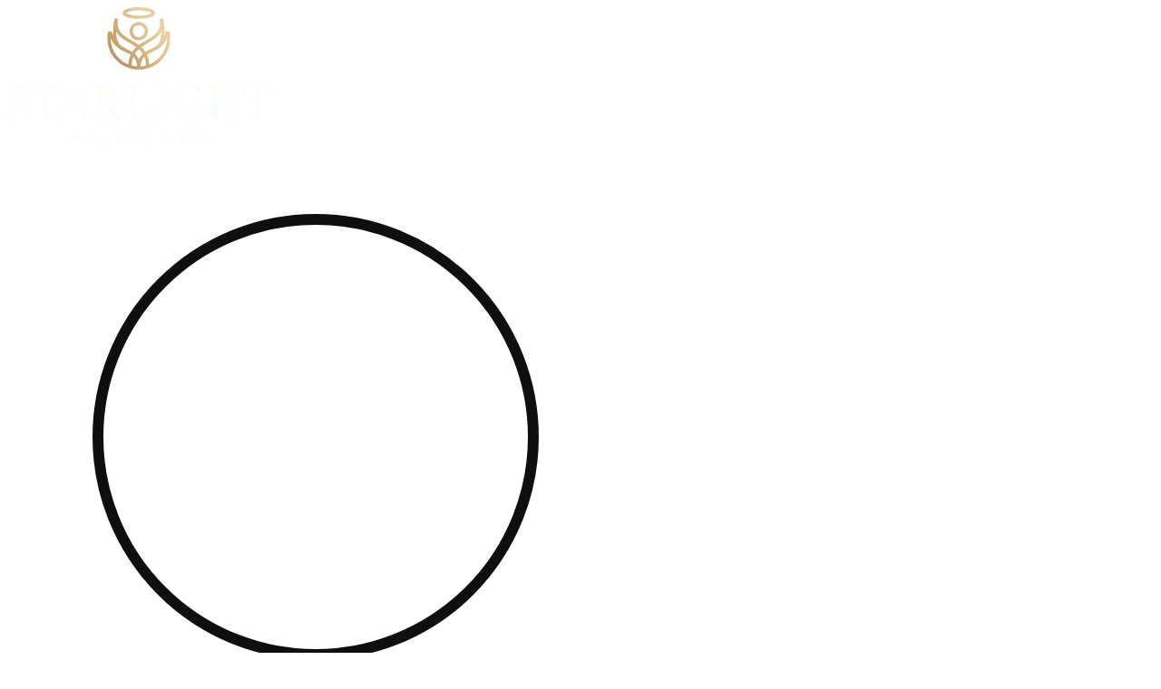

--- FILE ---
content_type: application/javascript
request_url: https://prism.app-us1.com/?a=69572512&u=https%3A%2F%2Fstarlightgifts.ca%2Fproduct%2Fred-and-gold-sequin-luxurious-warm-white-led-angel-tree-topper-with-golden-accents%2F
body_size: 121
content:
window.visitorGlobalObject=window.visitorGlobalObject||window.prismGlobalObject;window.visitorGlobalObject.setVisitorId('e227e049-9d8f-4262-9c2a-2f8c84f97d8e', '69572512');window.visitorGlobalObject.setWhitelistedServices('tracking', '69572512');